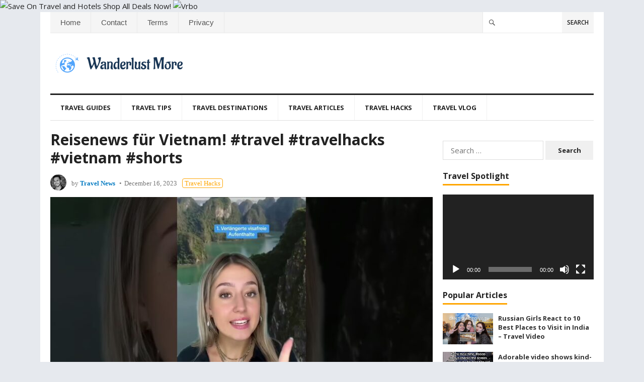

--- FILE ---
content_type: text/html; charset=UTF-8
request_url: https://wanderlustmore.com/reisenews-fur-vietnam-travel-travelhacks-vietnam-shorts/
body_size: 11914
content:
<!DOCTYPE html>
<html lang="en">
<head>
<meta charset="UTF-8">
<meta name="viewport" content="width=device-width, initial-scale=1">
<meta http-equiv="X-UA-Compatible" content="IE=edge">
<meta name="HandheldFriendly" content="true">
<link rel="profile" href="http://gmpg.org/xfn/11">
<link rel="icon" type="image/png" href="https://wanderlustmore.com/wp-content/uploads/2020/04/favicon4.png" />
<meta name='robots' content='index, follow, max-image-preview:large, max-snippet:-1, max-video-preview:-1' />
	<style>img:is([sizes="auto" i], [sizes^="auto," i]) { contain-intrinsic-size: 3000px 1500px }</style>
	
	<!-- This site is optimized with the Yoast SEO plugin v26.5 - https://yoast.com/wordpress/plugins/seo/ -->
	<title>Reisenews für Vietnam! #travel #travelhacks #vietnam #shorts - Wanderlust More</title>
	<link rel="canonical" href="https://wanderlustmore.com/reisenews-fur-vietnam-travel-travelhacks-vietnam-shorts/" />
	<meta property="og:locale" content="en_US" />
	<meta property="og:type" content="article" />
	<meta property="og:title" content="Reisenews für Vietnam! #travel #travelhacks #vietnam #shorts - Wanderlust More" />
	<meta property="og:description" content="..(read more) CHECK OUT MORE: Travel Hacks EXPLORE MORE: Travel Tips" />
	<meta property="og:url" content="https://wanderlustmore.com/reisenews-fur-vietnam-travel-travelhacks-vietnam-shorts/" />
	<meta property="og:site_name" content="Wanderlust More" />
	<meta property="article:published_time" content="2023-12-17T01:07:12+00:00" />
	<meta name="author" content="Travel News" />
	<meta name="twitter:card" content="summary_large_image" />
	<meta name="twitter:label1" content="Written by" />
	<meta name="twitter:data1" content="Travel News" />
	<script type="application/ld+json" class="yoast-schema-graph">{"@context":"https://schema.org","@graph":[{"@type":"Article","@id":"https://wanderlustmore.com/reisenews-fur-vietnam-travel-travelhacks-vietnam-shorts/#article","isPartOf":{"@id":"https://wanderlustmore.com/reisenews-fur-vietnam-travel-travelhacks-vietnam-shorts/"},"author":{"name":"Travel News","@id":"https://wanderlustmore.com/#/schema/person/53c5d35d5a0b321101c262c78673d804"},"headline":"Reisenews für Vietnam! #travel #travelhacks #vietnam #shorts","datePublished":"2023-12-17T01:07:12+00:00","mainEntityOfPage":{"@id":"https://wanderlustmore.com/reisenews-fur-vietnam-travel-travelhacks-vietnam-shorts/"},"wordCount":21,"publisher":{"@id":"https://wanderlustmore.com/#organization"},"image":{"@id":"https://wanderlustmore.com/reisenews-fur-vietnam-travel-travelhacks-vietnam-shorts/#primaryimage"},"thumbnailUrl":"https://wanderlustmore.com/wp-content/uploads/2023/12/1702775232_maxresdefault.jpg","articleSection":["Travel Hacks"],"inLanguage":"en"},{"@type":"WebPage","@id":"https://wanderlustmore.com/reisenews-fur-vietnam-travel-travelhacks-vietnam-shorts/","url":"https://wanderlustmore.com/reisenews-fur-vietnam-travel-travelhacks-vietnam-shorts/","name":"Reisenews für Vietnam! #travel #travelhacks #vietnam #shorts - Wanderlust More","isPartOf":{"@id":"https://wanderlustmore.com/#website"},"primaryImageOfPage":{"@id":"https://wanderlustmore.com/reisenews-fur-vietnam-travel-travelhacks-vietnam-shorts/#primaryimage"},"image":{"@id":"https://wanderlustmore.com/reisenews-fur-vietnam-travel-travelhacks-vietnam-shorts/#primaryimage"},"thumbnailUrl":"https://wanderlustmore.com/wp-content/uploads/2023/12/1702775232_maxresdefault.jpg","datePublished":"2023-12-17T01:07:12+00:00","breadcrumb":{"@id":"https://wanderlustmore.com/reisenews-fur-vietnam-travel-travelhacks-vietnam-shorts/#breadcrumb"},"inLanguage":"en","potentialAction":[{"@type":"ReadAction","target":["https://wanderlustmore.com/reisenews-fur-vietnam-travel-travelhacks-vietnam-shorts/"]}]},{"@type":"ImageObject","inLanguage":"en","@id":"https://wanderlustmore.com/reisenews-fur-vietnam-travel-travelhacks-vietnam-shorts/#primaryimage","url":"https://wanderlustmore.com/wp-content/uploads/2023/12/1702775232_maxresdefault.jpg","contentUrl":"https://wanderlustmore.com/wp-content/uploads/2023/12/1702775232_maxresdefault.jpg","width":1280,"height":720},{"@type":"BreadcrumbList","@id":"https://wanderlustmore.com/reisenews-fur-vietnam-travel-travelhacks-vietnam-shorts/#breadcrumb","itemListElement":[{"@type":"ListItem","position":1,"name":"Home","item":"https://wanderlustmore.com/"},{"@type":"ListItem","position":2,"name":"Reisenews für Vietnam! #travel #travelhacks #vietnam #shorts"}]},{"@type":"WebSite","@id":"https://wanderlustmore.com/#website","url":"https://wanderlustmore.com/","name":"Wanderlust More","description":"Top Travel Destinations &amp; News","publisher":{"@id":"https://wanderlustmore.com/#organization"},"potentialAction":[{"@type":"SearchAction","target":{"@type":"EntryPoint","urlTemplate":"https://wanderlustmore.com/?s={search_term_string}"},"query-input":{"@type":"PropertyValueSpecification","valueRequired":true,"valueName":"search_term_string"}}],"inLanguage":"en"},{"@type":"Organization","@id":"https://wanderlustmore.com/#organization","name":"Wanderlust More","url":"https://wanderlustmore.com/","logo":{"@type":"ImageObject","inLanguage":"en","@id":"https://wanderlustmore.com/#/schema/logo/image/","url":"https://wanderlustmore.com/wp-content/uploads/2020/04/wanderlust-new-logo2.png","contentUrl":"https://wanderlustmore.com/wp-content/uploads/2020/04/wanderlust-new-logo2.png","width":260,"height":90,"caption":"Wanderlust More"},"image":{"@id":"https://wanderlustmore.com/#/schema/logo/image/"}},{"@type":"Person","@id":"https://wanderlustmore.com/#/schema/person/53c5d35d5a0b321101c262c78673d804","name":"Travel News","image":{"@type":"ImageObject","inLanguage":"en","@id":"https://wanderlustmore.com/#/schema/person/image/","url":"https://secure.gravatar.com/avatar/d4e788b36fefe7f7d46c0da59caff79489f20386c0c476668107912e3041bfcc?s=96&d=mm&r=g","contentUrl":"https://secure.gravatar.com/avatar/d4e788b36fefe7f7d46c0da59caff79489f20386c0c476668107912e3041bfcc?s=96&d=mm&r=g","caption":"Travel News"},"url":"https://wanderlustmore.com/author/travelnews/"}]}</script>
	<!-- / Yoast SEO plugin. -->


<link rel="alternate" type="application/rss+xml" title="Wanderlust More &raquo; Feed" href="https://wanderlustmore.com/feed/" />
<link rel="alternate" type="application/rss+xml" title="Wanderlust More &raquo; Comments Feed" href="https://wanderlustmore.com/comments/feed/" />
<script type="text/javascript">
/* <![CDATA[ */
window._wpemojiSettings = {"baseUrl":"https:\/\/s.w.org\/images\/core\/emoji\/16.0.1\/72x72\/","ext":".png","svgUrl":"https:\/\/s.w.org\/images\/core\/emoji\/16.0.1\/svg\/","svgExt":".svg","source":{"concatemoji":"https:\/\/wanderlustmore.com\/wp-includes\/js\/wp-emoji-release.min.js?ver=2abd18a087e2a871824b4a2800b2f470"}};
/*! This file is auto-generated */
!function(s,n){var o,i,e;function c(e){try{var t={supportTests:e,timestamp:(new Date).valueOf()};sessionStorage.setItem(o,JSON.stringify(t))}catch(e){}}function p(e,t,n){e.clearRect(0,0,e.canvas.width,e.canvas.height),e.fillText(t,0,0);var t=new Uint32Array(e.getImageData(0,0,e.canvas.width,e.canvas.height).data),a=(e.clearRect(0,0,e.canvas.width,e.canvas.height),e.fillText(n,0,0),new Uint32Array(e.getImageData(0,0,e.canvas.width,e.canvas.height).data));return t.every(function(e,t){return e===a[t]})}function u(e,t){e.clearRect(0,0,e.canvas.width,e.canvas.height),e.fillText(t,0,0);for(var n=e.getImageData(16,16,1,1),a=0;a<n.data.length;a++)if(0!==n.data[a])return!1;return!0}function f(e,t,n,a){switch(t){case"flag":return n(e,"\ud83c\udff3\ufe0f\u200d\u26a7\ufe0f","\ud83c\udff3\ufe0f\u200b\u26a7\ufe0f")?!1:!n(e,"\ud83c\udde8\ud83c\uddf6","\ud83c\udde8\u200b\ud83c\uddf6")&&!n(e,"\ud83c\udff4\udb40\udc67\udb40\udc62\udb40\udc65\udb40\udc6e\udb40\udc67\udb40\udc7f","\ud83c\udff4\u200b\udb40\udc67\u200b\udb40\udc62\u200b\udb40\udc65\u200b\udb40\udc6e\u200b\udb40\udc67\u200b\udb40\udc7f");case"emoji":return!a(e,"\ud83e\udedf")}return!1}function g(e,t,n,a){var r="undefined"!=typeof WorkerGlobalScope&&self instanceof WorkerGlobalScope?new OffscreenCanvas(300,150):s.createElement("canvas"),o=r.getContext("2d",{willReadFrequently:!0}),i=(o.textBaseline="top",o.font="600 32px Arial",{});return e.forEach(function(e){i[e]=t(o,e,n,a)}),i}function t(e){var t=s.createElement("script");t.src=e,t.defer=!0,s.head.appendChild(t)}"undefined"!=typeof Promise&&(o="wpEmojiSettingsSupports",i=["flag","emoji"],n.supports={everything:!0,everythingExceptFlag:!0},e=new Promise(function(e){s.addEventListener("DOMContentLoaded",e,{once:!0})}),new Promise(function(t){var n=function(){try{var e=JSON.parse(sessionStorage.getItem(o));if("object"==typeof e&&"number"==typeof e.timestamp&&(new Date).valueOf()<e.timestamp+604800&&"object"==typeof e.supportTests)return e.supportTests}catch(e){}return null}();if(!n){if("undefined"!=typeof Worker&&"undefined"!=typeof OffscreenCanvas&&"undefined"!=typeof URL&&URL.createObjectURL&&"undefined"!=typeof Blob)try{var e="postMessage("+g.toString()+"("+[JSON.stringify(i),f.toString(),p.toString(),u.toString()].join(",")+"));",a=new Blob([e],{type:"text/javascript"}),r=new Worker(URL.createObjectURL(a),{name:"wpTestEmojiSupports"});return void(r.onmessage=function(e){c(n=e.data),r.terminate(),t(n)})}catch(e){}c(n=g(i,f,p,u))}t(n)}).then(function(e){for(var t in e)n.supports[t]=e[t],n.supports.everything=n.supports.everything&&n.supports[t],"flag"!==t&&(n.supports.everythingExceptFlag=n.supports.everythingExceptFlag&&n.supports[t]);n.supports.everythingExceptFlag=n.supports.everythingExceptFlag&&!n.supports.flag,n.DOMReady=!1,n.readyCallback=function(){n.DOMReady=!0}}).then(function(){return e}).then(function(){var e;n.supports.everything||(n.readyCallback(),(e=n.source||{}).concatemoji?t(e.concatemoji):e.wpemoji&&e.twemoji&&(t(e.twemoji),t(e.wpemoji)))}))}((window,document),window._wpemojiSettings);
/* ]]> */
</script>
<style id='wp-emoji-styles-inline-css' type='text/css'>

	img.wp-smiley, img.emoji {
		display: inline !important;
		border: none !important;
		box-shadow: none !important;
		height: 1em !important;
		width: 1em !important;
		margin: 0 0.07em !important;
		vertical-align: -0.1em !important;
		background: none !important;
		padding: 0 !important;
	}
</style>
<link rel='stylesheet' id='wp-block-library-css' href='https://wanderlustmore.com/wp-includes/css/dist/block-library/style.min.css?ver=2abd18a087e2a871824b4a2800b2f470' type='text/css' media='all' />
<style id='classic-theme-styles-inline-css' type='text/css'>
/*! This file is auto-generated */
.wp-block-button__link{color:#fff;background-color:#32373c;border-radius:9999px;box-shadow:none;text-decoration:none;padding:calc(.667em + 2px) calc(1.333em + 2px);font-size:1.125em}.wp-block-file__button{background:#32373c;color:#fff;text-decoration:none}
</style>
<style id='global-styles-inline-css' type='text/css'>
:root{--wp--preset--aspect-ratio--square: 1;--wp--preset--aspect-ratio--4-3: 4/3;--wp--preset--aspect-ratio--3-4: 3/4;--wp--preset--aspect-ratio--3-2: 3/2;--wp--preset--aspect-ratio--2-3: 2/3;--wp--preset--aspect-ratio--16-9: 16/9;--wp--preset--aspect-ratio--9-16: 9/16;--wp--preset--color--black: #000000;--wp--preset--color--cyan-bluish-gray: #abb8c3;--wp--preset--color--white: #ffffff;--wp--preset--color--pale-pink: #f78da7;--wp--preset--color--vivid-red: #cf2e2e;--wp--preset--color--luminous-vivid-orange: #ff6900;--wp--preset--color--luminous-vivid-amber: #fcb900;--wp--preset--color--light-green-cyan: #7bdcb5;--wp--preset--color--vivid-green-cyan: #00d084;--wp--preset--color--pale-cyan-blue: #8ed1fc;--wp--preset--color--vivid-cyan-blue: #0693e3;--wp--preset--color--vivid-purple: #9b51e0;--wp--preset--gradient--vivid-cyan-blue-to-vivid-purple: linear-gradient(135deg,rgba(6,147,227,1) 0%,rgb(155,81,224) 100%);--wp--preset--gradient--light-green-cyan-to-vivid-green-cyan: linear-gradient(135deg,rgb(122,220,180) 0%,rgb(0,208,130) 100%);--wp--preset--gradient--luminous-vivid-amber-to-luminous-vivid-orange: linear-gradient(135deg,rgba(252,185,0,1) 0%,rgba(255,105,0,1) 100%);--wp--preset--gradient--luminous-vivid-orange-to-vivid-red: linear-gradient(135deg,rgba(255,105,0,1) 0%,rgb(207,46,46) 100%);--wp--preset--gradient--very-light-gray-to-cyan-bluish-gray: linear-gradient(135deg,rgb(238,238,238) 0%,rgb(169,184,195) 100%);--wp--preset--gradient--cool-to-warm-spectrum: linear-gradient(135deg,rgb(74,234,220) 0%,rgb(151,120,209) 20%,rgb(207,42,186) 40%,rgb(238,44,130) 60%,rgb(251,105,98) 80%,rgb(254,248,76) 100%);--wp--preset--gradient--blush-light-purple: linear-gradient(135deg,rgb(255,206,236) 0%,rgb(152,150,240) 100%);--wp--preset--gradient--blush-bordeaux: linear-gradient(135deg,rgb(254,205,165) 0%,rgb(254,45,45) 50%,rgb(107,0,62) 100%);--wp--preset--gradient--luminous-dusk: linear-gradient(135deg,rgb(255,203,112) 0%,rgb(199,81,192) 50%,rgb(65,88,208) 100%);--wp--preset--gradient--pale-ocean: linear-gradient(135deg,rgb(255,245,203) 0%,rgb(182,227,212) 50%,rgb(51,167,181) 100%);--wp--preset--gradient--electric-grass: linear-gradient(135deg,rgb(202,248,128) 0%,rgb(113,206,126) 100%);--wp--preset--gradient--midnight: linear-gradient(135deg,rgb(2,3,129) 0%,rgb(40,116,252) 100%);--wp--preset--font-size--small: 13px;--wp--preset--font-size--medium: 20px;--wp--preset--font-size--large: 36px;--wp--preset--font-size--x-large: 42px;--wp--preset--spacing--20: 0.44rem;--wp--preset--spacing--30: 0.67rem;--wp--preset--spacing--40: 1rem;--wp--preset--spacing--50: 1.5rem;--wp--preset--spacing--60: 2.25rem;--wp--preset--spacing--70: 3.38rem;--wp--preset--spacing--80: 5.06rem;--wp--preset--shadow--natural: 6px 6px 9px rgba(0, 0, 0, 0.2);--wp--preset--shadow--deep: 12px 12px 50px rgba(0, 0, 0, 0.4);--wp--preset--shadow--sharp: 6px 6px 0px rgba(0, 0, 0, 0.2);--wp--preset--shadow--outlined: 6px 6px 0px -3px rgba(255, 255, 255, 1), 6px 6px rgba(0, 0, 0, 1);--wp--preset--shadow--crisp: 6px 6px 0px rgba(0, 0, 0, 1);}:where(.is-layout-flex){gap: 0.5em;}:where(.is-layout-grid){gap: 0.5em;}body .is-layout-flex{display: flex;}.is-layout-flex{flex-wrap: wrap;align-items: center;}.is-layout-flex > :is(*, div){margin: 0;}body .is-layout-grid{display: grid;}.is-layout-grid > :is(*, div){margin: 0;}:where(.wp-block-columns.is-layout-flex){gap: 2em;}:where(.wp-block-columns.is-layout-grid){gap: 2em;}:where(.wp-block-post-template.is-layout-flex){gap: 1.25em;}:where(.wp-block-post-template.is-layout-grid){gap: 1.25em;}.has-black-color{color: var(--wp--preset--color--black) !important;}.has-cyan-bluish-gray-color{color: var(--wp--preset--color--cyan-bluish-gray) !important;}.has-white-color{color: var(--wp--preset--color--white) !important;}.has-pale-pink-color{color: var(--wp--preset--color--pale-pink) !important;}.has-vivid-red-color{color: var(--wp--preset--color--vivid-red) !important;}.has-luminous-vivid-orange-color{color: var(--wp--preset--color--luminous-vivid-orange) !important;}.has-luminous-vivid-amber-color{color: var(--wp--preset--color--luminous-vivid-amber) !important;}.has-light-green-cyan-color{color: var(--wp--preset--color--light-green-cyan) !important;}.has-vivid-green-cyan-color{color: var(--wp--preset--color--vivid-green-cyan) !important;}.has-pale-cyan-blue-color{color: var(--wp--preset--color--pale-cyan-blue) !important;}.has-vivid-cyan-blue-color{color: var(--wp--preset--color--vivid-cyan-blue) !important;}.has-vivid-purple-color{color: var(--wp--preset--color--vivid-purple) !important;}.has-black-background-color{background-color: var(--wp--preset--color--black) !important;}.has-cyan-bluish-gray-background-color{background-color: var(--wp--preset--color--cyan-bluish-gray) !important;}.has-white-background-color{background-color: var(--wp--preset--color--white) !important;}.has-pale-pink-background-color{background-color: var(--wp--preset--color--pale-pink) !important;}.has-vivid-red-background-color{background-color: var(--wp--preset--color--vivid-red) !important;}.has-luminous-vivid-orange-background-color{background-color: var(--wp--preset--color--luminous-vivid-orange) !important;}.has-luminous-vivid-amber-background-color{background-color: var(--wp--preset--color--luminous-vivid-amber) !important;}.has-light-green-cyan-background-color{background-color: var(--wp--preset--color--light-green-cyan) !important;}.has-vivid-green-cyan-background-color{background-color: var(--wp--preset--color--vivid-green-cyan) !important;}.has-pale-cyan-blue-background-color{background-color: var(--wp--preset--color--pale-cyan-blue) !important;}.has-vivid-cyan-blue-background-color{background-color: var(--wp--preset--color--vivid-cyan-blue) !important;}.has-vivid-purple-background-color{background-color: var(--wp--preset--color--vivid-purple) !important;}.has-black-border-color{border-color: var(--wp--preset--color--black) !important;}.has-cyan-bluish-gray-border-color{border-color: var(--wp--preset--color--cyan-bluish-gray) !important;}.has-white-border-color{border-color: var(--wp--preset--color--white) !important;}.has-pale-pink-border-color{border-color: var(--wp--preset--color--pale-pink) !important;}.has-vivid-red-border-color{border-color: var(--wp--preset--color--vivid-red) !important;}.has-luminous-vivid-orange-border-color{border-color: var(--wp--preset--color--luminous-vivid-orange) !important;}.has-luminous-vivid-amber-border-color{border-color: var(--wp--preset--color--luminous-vivid-amber) !important;}.has-light-green-cyan-border-color{border-color: var(--wp--preset--color--light-green-cyan) !important;}.has-vivid-green-cyan-border-color{border-color: var(--wp--preset--color--vivid-green-cyan) !important;}.has-pale-cyan-blue-border-color{border-color: var(--wp--preset--color--pale-cyan-blue) !important;}.has-vivid-cyan-blue-border-color{border-color: var(--wp--preset--color--vivid-cyan-blue) !important;}.has-vivid-purple-border-color{border-color: var(--wp--preset--color--vivid-purple) !important;}.has-vivid-cyan-blue-to-vivid-purple-gradient-background{background: var(--wp--preset--gradient--vivid-cyan-blue-to-vivid-purple) !important;}.has-light-green-cyan-to-vivid-green-cyan-gradient-background{background: var(--wp--preset--gradient--light-green-cyan-to-vivid-green-cyan) !important;}.has-luminous-vivid-amber-to-luminous-vivid-orange-gradient-background{background: var(--wp--preset--gradient--luminous-vivid-amber-to-luminous-vivid-orange) !important;}.has-luminous-vivid-orange-to-vivid-red-gradient-background{background: var(--wp--preset--gradient--luminous-vivid-orange-to-vivid-red) !important;}.has-very-light-gray-to-cyan-bluish-gray-gradient-background{background: var(--wp--preset--gradient--very-light-gray-to-cyan-bluish-gray) !important;}.has-cool-to-warm-spectrum-gradient-background{background: var(--wp--preset--gradient--cool-to-warm-spectrum) !important;}.has-blush-light-purple-gradient-background{background: var(--wp--preset--gradient--blush-light-purple) !important;}.has-blush-bordeaux-gradient-background{background: var(--wp--preset--gradient--blush-bordeaux) !important;}.has-luminous-dusk-gradient-background{background: var(--wp--preset--gradient--luminous-dusk) !important;}.has-pale-ocean-gradient-background{background: var(--wp--preset--gradient--pale-ocean) !important;}.has-electric-grass-gradient-background{background: var(--wp--preset--gradient--electric-grass) !important;}.has-midnight-gradient-background{background: var(--wp--preset--gradient--midnight) !important;}.has-small-font-size{font-size: var(--wp--preset--font-size--small) !important;}.has-medium-font-size{font-size: var(--wp--preset--font-size--medium) !important;}.has-large-font-size{font-size: var(--wp--preset--font-size--large) !important;}.has-x-large-font-size{font-size: var(--wp--preset--font-size--x-large) !important;}
:where(.wp-block-post-template.is-layout-flex){gap: 1.25em;}:where(.wp-block-post-template.is-layout-grid){gap: 1.25em;}
:where(.wp-block-columns.is-layout-flex){gap: 2em;}:where(.wp-block-columns.is-layout-grid){gap: 2em;}
:root :where(.wp-block-pullquote){font-size: 1.5em;line-height: 1.6;}
</style>
<link rel='stylesheet' id='wp_automatic_gallery_style-css' href='https://wanderlustmore.com/wp-content/plugins/wp-automatic/css/wp-automatic.css?ver=1.0.0' type='text/css' media='all' />
<link rel='stylesheet' id='blognow_pro-style-css' href='https://wanderlustmore.com/wp-content/themes/amazeniche-pro/style.css?ver=20161209' type='text/css' media='all' />
<link rel='stylesheet' id='superfish-style-css' href='https://wanderlustmore.com/wp-content/themes/amazeniche-pro/assets/css/superfish.css?ver=2abd18a087e2a871824b4a2800b2f470' type='text/css' media='all' />
<link rel='stylesheet' id='genericons-style-css' href='https://wanderlustmore.com/wp-content/themes/amazeniche-pro/genericons/genericons.css?ver=2abd18a087e2a871824b4a2800b2f470' type='text/css' media='all' />
<link rel='stylesheet' id='responsive-style-css' href='https://wanderlustmore.com/wp-content/themes/amazeniche-pro/responsive.css?ver=20161209' type='text/css' media='all' />
<script type="text/javascript" src="https://wanderlustmore.com/wp-includes/js/jquery/jquery.min.js?ver=3.7.1" id="jquery-core-js"></script>
<script type="text/javascript" src="https://wanderlustmore.com/wp-includes/js/jquery/jquery-migrate.min.js?ver=3.4.1" id="jquery-migrate-js"></script>
<script type="text/javascript" src="https://wanderlustmore.com/wp-content/plugins/wp-automatic/js/main-front.js?ver=2abd18a087e2a871824b4a2800b2f470" id="wp_automatic_gallery-js"></script>
<link rel="https://api.w.org/" href="https://wanderlustmore.com/wp-json/" /><link rel="alternate" title="JSON" type="application/json" href="https://wanderlustmore.com/wp-json/wp/v2/posts/45446" /><link rel="EditURI" type="application/rsd+xml" title="RSD" href="https://wanderlustmore.com/xmlrpc.php?rsd" />

<link rel='shortlink' href='https://wanderlustmore.com/?p=45446' />
<link rel="alternate" title="oEmbed (JSON)" type="application/json+oembed" href="https://wanderlustmore.com/wp-json/oembed/1.0/embed?url=https%3A%2F%2Fwanderlustmore.com%2Freisenews-fur-vietnam-travel-travelhacks-vietnam-shorts%2F" />
<link rel="alternate" title="oEmbed (XML)" type="text/xml+oembed" href="https://wanderlustmore.com/wp-json/oembed/1.0/embed?url=https%3A%2F%2Fwanderlustmore.com%2Freisenews-fur-vietnam-travel-travelhacks-vietnam-shorts%2F&#038;format=xml" />
<a href="https://www.anrdoezrs.net/click-100815577-13993401" target="_top">
<img src="https://www.awltovhc.com/image-100815577-13993401" width="1200" height="900" alt="Save On Travel and Hotels Shop All Deals Now!" border="0"/></a>
<a href="https://www.kqzyfj.com/click-100815577-13820699" target="_top">
<img src="https://www.lduhtrp.net/image-100815577-13820699" width="728" height="90" alt="Vrbo" border="0"/></a><link href="https://fonts.googleapis.com/css?family=Open+Sans:400,400i,600,700" rel="stylesheet"> 
</head>

<body class="wp-singular post-template-default single single-post postid-45446 single-format-standard wp-theme-amazeniche-pro group-blog">
<div id="page" class="site">

	<header id="masthead" class="site-header clear">

		<div id="top-bar" class="clear">

			<nav id="primary-nav" class="main-navigation">

				<div class="menu-topheader-container"><ul id="primary-menu" class="sf-menu"><li id="menu-item-52" class="menu-item menu-item-type-custom menu-item-object-custom menu-item-52"><a href="/">Home</a></li>
<li id="menu-item-55" class="menu-item menu-item-type-custom menu-item-object-custom menu-item-55"><a href="/contact/">Contact</a></li>
<li id="menu-item-56" class="menu-item menu-item-type-custom menu-item-object-custom menu-item-56"><a href="/terms-of-use/">Terms</a></li>
<li id="menu-item-54" class="menu-item menu-item-type-custom menu-item-object-custom menu-item-54"><a href="/privacy-policy-2/">Privacy</a></li>
</ul></div>
			</nav><!-- #primary-nav -->

			<div id="slick-mobile-menu"></div>		

			
				<div class="header-search">
					<form id="searchform" method="get" action="https://wanderlustmore.com/">
						<input type="search" name="s" class="search-input" autocomplete="off">
						<button type="submit" class="search-submit">Search</button>		
					</form>
				</div><!-- .header-search -->

				

		</div><!-- #top-bar -->

		<div class="site-start clear">

			<div class="site-branding">

								
				<div id="logo">
					<span class="helper"></span>
					<a href="https://wanderlustmore.com/" rel="home">
						<img src="https://wanderlustmore.com/wp-content/uploads/2020/04/wanderlust-new-logo2.png" alt=""/>
					</a>
				</div><!-- #logo -->

				
			</div><!-- .site-branding -->

											

		</div><!-- .site-start -->

		<div id="secondary-bar" class="clear">

			<nav id="secondary-nav" class="secondary-navigation">

				<div class="menu-middleheader-container"><ul id="secondary-menu" class="sf-menu"><li id="menu-item-314" class="menu-item menu-item-type-taxonomy menu-item-object-category menu-item-314"><a href="https://wanderlustmore.com/category/travel-guides/">Travel Guides</a></li>
<li id="menu-item-315" class="menu-item menu-item-type-taxonomy menu-item-object-category menu-item-315"><a href="https://wanderlustmore.com/category/travel-tips/">Travel Tips</a></li>
<li id="menu-item-70" class="menu-item menu-item-type-custom menu-item-object-custom menu-item-70"><a href="/category/travel-destinations/">Travel Destinations</a></li>
<li id="menu-item-69" class="menu-item menu-item-type-custom menu-item-object-custom menu-item-69"><a href="/category/articles/">Travel Articles</a></li>
<li id="menu-item-316" class="menu-item menu-item-type-taxonomy menu-item-object-category current-post-ancestor current-menu-parent current-post-parent menu-item-316"><a href="https://wanderlustmore.com/category/travel-hacks/">Travel Hacks</a></li>
<li id="menu-item-327" class="menu-item menu-item-type-taxonomy menu-item-object-category menu-item-327"><a href="https://wanderlustmore.com/category/travel-vlog/">Travel Vlog</a></li>
</ul></div>
			</nav><!-- #secondary-nav -->

		</div><!-- #secondary-bar -->	
		
		
			<span class="fixed-search-icon">
				<span class="genericon genericon-search"></span>
				<span class="genericon genericon-close"></span>			
			</span><!-- .fixed-search-icon -->

			<div class="header-search2">
				<form id="searchform2" method="get" action="https://wanderlustmore.com/">
					<input type="search" name="s" class="search-input2" autocomplete="off">
					<button type="submit" class="search-submit2">Search</button>		
				</form>
			</div><!-- .header-search2 -->

		
		<span class="mobile-menu-icon">
			<span class="menu-icon-open">Menu</span>
			<span class="menu-icon-close"><span class="genericon genericon-close"></span></span>		
		</span>

		
			<span class="mobile-search-icon">
				<span class="genericon genericon-search"></span>
				<span class="genericon genericon-close"></span>				
			</span>

			<div class="header-search3">
				<form id="searchform3" method="get" action="https://wanderlustmore.com/">
					<input type="search" name="s" class="search-input2" autocomplete="off">
					<button type="submit" class="search-submit2">Search</button>		
				</form>
			</div><!-- .header-search3 -->			

		
		<div class="mobile-menu clear">

			<div class="menu-left"><h3>NAVIGATE</h3><div class="menu-topheader-container"><ul id="primary-mobile-menu" class=""><li class="menu-item menu-item-type-custom menu-item-object-custom menu-item-52"><a href="/">Home</a></li>
<li class="menu-item menu-item-type-custom menu-item-object-custom menu-item-55"><a href="/contact/">Contact</a></li>
<li class="menu-item menu-item-type-custom menu-item-object-custom menu-item-56"><a href="/terms-of-use/">Terms</a></li>
<li class="menu-item menu-item-type-custom menu-item-object-custom menu-item-54"><a href="/privacy-policy-2/">Privacy</a></li>
</ul></div></div><div class="menu-right"><h3>DISCOVER</h3><div class="menu-middleheader-container"><ul id="secondary-mobile-menu" class=""><li class="menu-item menu-item-type-taxonomy menu-item-object-category menu-item-314"><a href="https://wanderlustmore.com/category/travel-guides/">Travel Guides</a></li>
<li class="menu-item menu-item-type-taxonomy menu-item-object-category menu-item-315"><a href="https://wanderlustmore.com/category/travel-tips/">Travel Tips</a></li>
<li class="menu-item menu-item-type-custom menu-item-object-custom menu-item-70"><a href="/category/travel-destinations/">Travel Destinations</a></li>
<li class="menu-item menu-item-type-custom menu-item-object-custom menu-item-69"><a href="/category/articles/">Travel Articles</a></li>
<li class="menu-item menu-item-type-taxonomy menu-item-object-category current-post-ancestor current-menu-parent current-post-parent menu-item-316"><a href="https://wanderlustmore.com/category/travel-hacks/">Travel Hacks</a></li>
<li class="menu-item menu-item-type-taxonomy menu-item-object-category menu-item-327"><a href="https://wanderlustmore.com/category/travel-vlog/">Travel Vlog</a></li>
</ul></div></div>
		</div><!-- .mobile-menu -->				

	</header><!-- #masthead -->

	<div id="content" class="site-content clear">


	<div id="primary" class="content-area">
		<main id="main" class="site-main" >

		
<article id="post-45446" class="post-45446 post type-post status-publish format-standard has-post-thumbnail hentry category-travel-hacks">
	<header class="entry-header">	
		<h1 class="entry-title">Reisenews für Vietnam! #travel #travelhacks #vietnam #shorts</h1>
		<div class="entry-meta clear">

			<span class="entry-author">
				<a href="https://wanderlustmore.com/author/travelnews/"><img alt='' src='https://secure.gravatar.com/avatar/d4e788b36fefe7f7d46c0da59caff79489f20386c0c476668107912e3041bfcc?s=48&#038;d=mm&#038;r=g' srcset='https://secure.gravatar.com/avatar/d4e788b36fefe7f7d46c0da59caff79489f20386c0c476668107912e3041bfcc?s=96&#038;d=mm&#038;r=g 2x' class='avatar avatar-48 photo' height='48' width='48' decoding='async'/></a>			
				by <strong><a href="https://wanderlustmore.com/author/travelnews/" title="Posts by Travel News" rel="author">Travel News</a></strong>
			</span><!-- .entry-author -->
			<span class="entry-date">December 16, 2023</span>
			<span class="entry-category">
				<a href="https://wanderlustmore.com/category/travel-hacks/" title="View all posts in Travel Hacks" >Travel Hacks</a> 						
			</span>									
		</div><!-- .entry-meta -->

			</header><!-- .entry-header -->

	<div class="entry-content">
		<img width="760" height="456" src="https://wanderlustmore.com/wp-content/uploads/2023/12/1702775232_maxresdefault-760x456.jpg" class="attachment-single_thumb size-single_thumb wp-post-image" alt="" decoding="async" fetchpriority="high" />		<p> <script type="text/javascript">
amzn_assoc_placement = "adunit0";
amzn_assoc_tracking_id = "worldwideag-20";
amzn_assoc_ad_mode = "search";
amzn_assoc_ad_type = "smart";
amzn_assoc_marketplace = "amazon";
amzn_assoc_region = "US";
amzn_assoc_default_search_phrase = "travel pillow";
amzn_assoc_default_category = "All";
amzn_assoc_linkid = "2c631aa26cb7b0099cdbf225e9a1eb52";
amzn_assoc_search_bar = "false";
amzn_assoc_title = "Find Travel Products";
</script>
<script src="//z-na.amazon-adsystem.com/widgets/onejs?MarketPlace=US"></script><br />
<br /><iframe  width="580" height="385" src="https://www.youtube.com/embed/MNDfLn8h2Q8?rel=0&#038;modestbranding=1" frameborder="0" allowfullscreen></iframe><br />
<br />..<small>(<a href="https://www.youtube.com/watch?v=MNDfLn8h2Q8">read more</a>)</small><br />
<br /><script type="text/javascript">
amzn_assoc_placement = "adunit0";
amzn_assoc_search_bar = "false";
amzn_assoc_tracking_id = "worldwideag-20";
amzn_assoc_ad_mode = "search";
amzn_assoc_ad_type = "smart";
amzn_assoc_marketplace = "amazon";
amzn_assoc_region = "US";
amzn_assoc_title = "Latest Travel Product Deals";
amzn_assoc_default_search_phrase = "travel luggage,travel books";
amzn_assoc_default_category = "All";
amzn_assoc_linkid = "b45319dac495d29e17b5eff312392025";
</script>
<script src="//z-na.amazon-adsystem.com/widgets/onejs?MarketPlace=US"></script><br />
<br /><b>CHECK OUT MORE:</b> <a href="https://wanderlustmore.com/category/travel-hacks/">Travel Hacks</a><br />
<br /><b>EXPLORE MORE:</b> <a href="https://wanderlustmore.com/category/travel-tips/">Travel Tips</a></p>
	</div><!-- .entry-content -->

	<div class="entry-share">
	<a class="icon-comment" href="https://wanderlustmore.com/reisenews-fur-vietnam-travel-travelhacks-vietnam-shorts/#respond "><span class="genericon genericon-comment"></span></a>
	<a class="icon-facebook" href="https://www.facebook.com/sharer/sharer.php?u=https%3A%2F%2Fwanderlustmore.com%2Freisenews-fur-vietnam-travel-travelhacks-vietnam-shorts%2F" title="Share on Facebook" target="_blank"><span class="genericon genericon-facebook-alt"></span></a>
	<a class="icon-twitter" href="https://twitter.com/intent/tweet?text=Reisenews+f%C3%BCr+Vietnam%21+%23travel+%23travelhacks+%23vietnam+%23shorts&amp;url=https%3A%2F%2Fwanderlustmore.com%2Freisenews-fur-vietnam-travel-travelhacks-vietnam-shorts%2F"  title="Share on Twitter" target="_blank"><span class="genericon genericon-twitter"></span></a>
	<a class="icon-pinterest" href="https://pinterest.com/pin/create/button/?url=https%3A%2F%2Fwanderlustmore.com%2Freisenews-fur-vietnam-travel-travelhacks-vietnam-shorts%2F&amp;media=https%3A%2F%2Fwanderlustmore.com%2Fwp-content%2Fuploads%2F2023%2F12%2F1702775232_maxresdefault.jpg" title="Share on Pinterest" target="_blank"><span class="genericon genericon-pinterest"></span></a>
	<a class="icon-google-plus" href="https://plus.google.com/share?url=https%3A%2F%2Fwanderlustmore.com%2Freisenews-fur-vietnam-travel-travelhacks-vietnam-shorts%2F" title="Share on Google+" target="_blank"><span class="genericon genericon-googleplus-alt"></span></a>
</div><!-- .entry-share -->

	<span class="entry-tags">

					
			</span><!-- .entry-tags -->

</article><!-- #post-## -->


<div class="author-box clear">
	<a href="https://wanderlustmore.com/author/travelnews/"><img alt='' src='https://secure.gravatar.com/avatar/d4e788b36fefe7f7d46c0da59caff79489f20386c0c476668107912e3041bfcc?s=120&#038;d=mm&#038;r=g' srcset='https://secure.gravatar.com/avatar/d4e788b36fefe7f7d46c0da59caff79489f20386c0c476668107912e3041bfcc?s=240&#038;d=mm&#038;r=g 2x' class='avatar avatar-120 photo' height='120' width='120' loading='lazy' decoding='async'/></a>
	<div class="author-meta">	
		<h4 class="author-name">About the author: <span>Travel News</span></h4>	
		<div class="author-desc">
					</div>
		<div class="author-posts-link">
			<span><a href="https://wanderlustmore.com/author/travelnews/">View all posts by Travel News &raquo;</a></span>
		</div>
	</div>
</div><!-- .author-box -->



		<div class="entry-related clear">
			<h3>Related Posts</h3>
			<div class="related-loop clear">
														<div class="hentry">
													<a class="thumbnail-link" href="https://wanderlustmore.com/diy-travel-hacks-shoes-organiser-for-travel-multipurpose-organiser-documents-holder-bag/">
								<div class="thumbnail-wrap">
									<img width="480" height="300" src="https://wanderlustmore.com/wp-content/uploads/2024/09/1726280457_maxresdefault-480x300.jpg" class="attachment-general-thumb size-general-thumb wp-post-image" alt="" decoding="async" loading="lazy" />								</div><!-- .thumbnail-wrap -->
							</a>
										
						<h2 class="entry-title"><a href="https://wanderlustmore.com/diy-travel-hacks-shoes-organiser-for-travel-multipurpose-organiser-documents-holder-bag/">DIY Travel Hacks | Shoes Organiser for Travel | Multipurpose Organiser | Documents holder bag</a></h2>
						<div class="entry-meta">
							<span class="entry-date">September 13, 2024</span>
						</div>
					</div><!-- .grid -->
														<div class="hentry">
													<a class="thumbnail-link" href="https://wanderlustmore.com/solo-girl-without-money/">
								<div class="thumbnail-wrap">
									<img width="480" height="300" src="https://wanderlustmore.com/wp-content/uploads/2024/09/1726237205_maxresdefault-480x300.jpg" class="attachment-general-thumb size-general-thumb wp-post-image" alt="" decoding="async" loading="lazy" />								</div><!-- .thumbnail-wrap -->
							</a>
										
						<h2 class="entry-title"><a href="https://wanderlustmore.com/solo-girl-without-money/">Solo Girl without money</a></h2>
						<div class="entry-meta">
							<span class="entry-date">September 13, 2024</span>
						</div>
					</div><!-- .grid -->
														<div class="hentry last">
													<a class="thumbnail-link" href="https://wanderlustmore.com/travelling-vlogs-videos-travel-with-me-vlogs-travel-hacks-zeetv-zeenews-zmcclassic/">
								<div class="thumbnail-wrap">
									<img width="480" height="300" src="https://wanderlustmore.com/wp-content/uploads/2024/09/1726193910_maxresdefault-480x300.jpg" class="attachment-general-thumb size-general-thumb wp-post-image" alt="" decoding="async" loading="lazy" />								</div><!-- .thumbnail-wrap -->
							</a>
										
						<h2 class="entry-title"><a href="https://wanderlustmore.com/travelling-vlogs-videos-travel-with-me-vlogs-travel-hacks-zeetv-zeenews-zmcclassic/">Travelling VLOGS videos , Travel with me vlogs ,Travel hacks @zeetv @zeenews @ZMCclassic</a></h2>
						<div class="entry-meta">
							<span class="entry-date">September 12, 2024</span>
						</div>
					</div><!-- .grid -->
							</div><!-- .related-posts -->
		</div><!-- .entry-related -->

			</main><!-- #main -->
	</div><!-- #primary -->


<aside id="secondary" class="widget-area sidebar">
	
	<div id="custom_html-2" class="widget_text widget widget_custom_html"><div class="textwidget custom-html-widget"></div></div><div id="search-2" class="widget widget_search"><form role="search" method="get" class="search-form" action="https://wanderlustmore.com/">
				<label>
					<span class="screen-reader-text">Search for:</span>
					<input type="search" class="search-field" placeholder="Search &hellip;" value="" name="s" />
				</label>
				<input type="submit" class="search-submit" value="Search" />
			</form></div><div id="media_video-3" class="widget widget_media_video"><h2 class="widget-title"><span>Travel Spotlight</span></h2><div style="width:100%;" class="wp-video"><!--[if lt IE 9]><script>document.createElement('video');</script><![endif]-->
<video class="wp-video-shortcode" id="video-45446-1" preload="metadata" controls="controls"><source type="video/youtube" src="https://www.youtube.com/watch?v=ncg5piJD_GM&#038;_=1" /><a href="https://www.youtube.com/watch?v=ncg5piJD_GM">https://www.youtube.com/watch?v=ncg5piJD_GM</a></video></div></div><div id="blognow_pro-random-2" class="widget widget-blognow_pro-random widget_posts_thumbnail"><h2 class="widget-title"><span>Popular Articles</span></h2><ul><li class="clear"><a href="https://wanderlustmore.com/russian-girls-react-to-10-best-places-to-visit-in-india-travel-video/" rel="bookmark"><div class="thumbnail-wrap"><img width="480" height="300" src="https://wanderlustmore.com/wp-content/uploads/2022/03/1646748006_maxresdefault-480x300.jpg" class="attachment-general-thumb size-general-thumb wp-post-image" alt="" decoding="async" loading="lazy" /></div></a><div class="entry-wrap"><a href="https://wanderlustmore.com/russian-girls-react-to-10-best-places-to-visit-in-india-travel-video/" rel="bookmark">Russian Girls React to 10 Best Places to Visit in India &#8211; Travel Video</a></div></li><li class="clear"><a href="https://wanderlustmore.com/adorable-video-shows-kind-hearted-tuxedo-cat-called-rocco-inviting-local-stray-tabby-to-share-his-dinner-every-evening/" rel="bookmark"><div class="thumbnail-wrap"><img width="154" height="115" src="https://wanderlustmore.com/wp-content/uploads/2023/10/76093205-0-image-a-62_1696292500538.jpg" class="attachment-general-thumb size-general-thumb wp-post-image" alt="" decoding="async" loading="lazy" /></div></a><div class="entry-wrap"><a href="https://wanderlustmore.com/adorable-video-shows-kind-hearted-tuxedo-cat-called-rocco-inviting-local-stray-tabby-to-share-his-dinner-every-evening/" rel="bookmark">Adorable video shows kind-hearted tuxedo cat called Rocco inviting local stray tabby to share his dinner every evening</a></div></li><li class="clear"><a href="https://wanderlustmore.com/watershed-moment-for-aviation-worlds-first-piloted-flight-in-a-plane-powered-by-liquid-hydrogen-takes-place/" rel="bookmark"><div class="thumbnail-wrap"><img width="154" height="115" src="https://wanderlustmore.com/wp-content/uploads/2023/09/75205105-0-image-m-15_1694167039781.jpg" class="attachment-general-thumb size-general-thumb wp-post-image" alt="" decoding="async" loading="lazy" /></div></a><div class="entry-wrap"><a href="https://wanderlustmore.com/watershed-moment-for-aviation-worlds-first-piloted-flight-in-a-plane-powered-by-liquid-hydrogen-takes-place/" rel="bookmark">Watershed moment for aviation: World&#8217;s first piloted flight in a plane powered by liquid hydrogen takes place</a></div></li><li class="clear"><a href="https://wanderlustmore.com/iceland-is-one-of-the-worlds-best-travel-destinations-for-solo-travelers-%e2%9c%88%ef%b8%8f%f0%9f%87%ae%f0%9f%87%b8%f0%9f%a4%a9/" rel="bookmark"><div class="thumbnail-wrap"><img width="480" height="300" src="https://wanderlustmore.com/wp-content/uploads/2024/01/1706248100_maxresdefault-480x300.jpg" class="attachment-general-thumb size-general-thumb wp-post-image" alt="" decoding="async" loading="lazy" /></div></a><div class="entry-wrap"><a href="https://wanderlustmore.com/iceland-is-one-of-the-worlds-best-travel-destinations-for-solo-travelers-%e2%9c%88%ef%b8%8f%f0%9f%87%ae%f0%9f%87%b8%f0%9f%a4%a9/" rel="bookmark">Iceland is one of the world&#8217;s best travel destinations for solo travelers ✈️🇮🇸🤩</a></div></li><li class="clear"><a href="https://wanderlustmore.com/the-best-100-cities-on-the-planet-ranked-and-despite-brexit-its-london-thats-no-1-followed-by-paris-and-new-york-so-where-does-your-favourite-city-come-on-the-list/" rel="bookmark"><div class="thumbnail-wrap"><img width="154" height="115" src="https://wanderlustmore.com/wp-content/uploads/2023/11/78063719-0-image-a-22_1700581990872.jpg" class="attachment-general-thumb size-general-thumb wp-post-image" alt="" decoding="async" loading="lazy" /></div></a><div class="entry-wrap"><a href="https://wanderlustmore.com/the-best-100-cities-on-the-planet-ranked-and-despite-brexit-its-london-thats-no-1-followed-by-paris-and-new-york-so-where-does-your-favourite-city-come-on-the-list/" rel="bookmark">The best 100 cities on the planet ranked &#8211; and &#8216;despite Brexit&#8217; it&#8217;s London that&#8217;s No.1, followed by Paris and New York. So where does YOUR favourite city come on the list?</a></div></li></ul></div><div id="categories-2" class="widget widget_categories"><h2 class="widget-title"><span>Categories</span></h2>
			<ul>
					<li class="cat-item cat-item-1"><a href="https://wanderlustmore.com/category/articles/">Travel Articles</a>
</li>
	<li class="cat-item cat-item-4"><a href="https://wanderlustmore.com/category/travel-destinations/">Travel Destinations</a>
</li>
	<li class="cat-item cat-item-6"><a href="https://wanderlustmore.com/category/travel-guides/">Travel Guides</a>
</li>
	<li class="cat-item cat-item-8"><a href="https://wanderlustmore.com/category/travel-hacks/">Travel Hacks</a>
</li>
	<li class="cat-item cat-item-7"><a href="https://wanderlustmore.com/category/travel-tips/">Travel Tips</a>
</li>
	<li class="cat-item cat-item-9"><a href="https://wanderlustmore.com/category/travel-vlog/">Travel Vlog</a>
</li>
			</ul>

			</div><div id="blognow_pro-recent-2" class="widget widget-blognow_pro-recent widget_posts_thumbnail"><h2 class="widget-title"><span>Latest Travel News</span></h2><ul><li class="clear"><a href="https://wanderlustmore.com/what-its-like-to-live-in-the-hollywood-of-the-uk-where-a-listers-eat-in-nandos-and-mcdonalds-and-eastenders-stars-do-the-weekly-shop-in-tesco/" rel="bookmark"><div class="thumbnail-wrap"><img width="154" height="115" src="https://wanderlustmore.com/wp-content/uploads/2026/01/105310183-0-Hayley_got_to_sit_in_the_big_red_chair_on_the_set_of_The_Voice-a-13_1767891741704.jpg" class="attachment-general-thumb size-general-thumb wp-post-image" alt="" decoding="async" loading="lazy" /></div></a><div class="entry-wrap"><a href="https://wanderlustmore.com/what-its-like-to-live-in-the-hollywood-of-the-uk-where-a-listers-eat-in-nandos-and-mcdonalds-and-eastenders-stars-do-the-weekly-shop-in-tesco/" rel="bookmark">What it&#8217;s like to live in &#8216;the Hollywood of the UK&#8217; &#8211; where A-listers eat in Nandos and McDonald&#8217;s, and EastEnders stars do the weekly shop in Tesco</a></div></li><li class="clear"><a href="https://wanderlustmore.com/what-its-really-like-to-holiday-in-35-degrees-and-why-its-worth-it/" rel="bookmark"><div class="thumbnail-wrap"><img width="154" height="115" src="https://wanderlustmore.com/wp-content/uploads/2026/01/105510649-0-image-a-28_1768407319718.jpg" class="attachment-general-thumb size-general-thumb wp-post-image" alt="" decoding="async" loading="lazy" /></div></a><div class="entry-wrap"><a href="https://wanderlustmore.com/what-its-really-like-to-holiday-in-35-degrees-and-why-its-worth-it/" rel="bookmark">What it&#8217;s really like to holiday in -35 degrees &#8211; and why it&#8217;s worth it</a></div></li><li class="clear"><a href="https://wanderlustmore.com/airport-hacks-from-a-brit-whos-taken-over-1000-flights-and-why-he-says-you-should-avoid-queuing-for-the-toilet/" rel="bookmark"><div class="thumbnail-wrap"><img width="154" height="115" src="https://wanderlustmore.com/wp-content/uploads/2026/01/105245669-0-image-m-14_1768581780232.jpg" class="attachment-general-thumb size-general-thumb wp-post-image" alt="" decoding="async" loading="lazy" /></div></a><div class="entry-wrap"><a href="https://wanderlustmore.com/airport-hacks-from-a-brit-whos-taken-over-1000-flights-and-why-he-says-you-should-avoid-queuing-for-the-toilet/" rel="bookmark">Airport hacks from a Brit who&#8217;s taken over 1,000 flights &#8211; and why he says you should avoid queuing for the toilet</a></div></li></ul></div></aside><!-- #secondary -->

	</div><!-- #content .site-content -->
	
	<footer id="colophon" class="site-footer">

		
			<div class="footer-columns clear">

				<div class="container clear">

					<div class="footer-column footer-column-1">
						<div id="custom_html-3" class="widget_text widget footer-widget widget_custom_html"><div class="textwidget custom-html-widget"></div></div><div id="pages-2" class="widget footer-widget widget_pages"><h3 class="widget-title">Legal</h3>
			<ul>
				<li class="page_item page-item-50"><a href="https://wanderlustmore.com/contact/">Contact</a></li>
<li class="page_item page-item-48"><a href="https://wanderlustmore.com/privacy-policy-2/">Privacy Policy</a></li>
<li class="page_item page-item-46"><a href="https://wanderlustmore.com/terms-of-use/">Terms Of Use</a></li>
			</ul>

			</div>					</div>

					<div class="footer-column footer-column-2">
						<div id="blognow_pro-random-3" class="widget footer-widget widget-blognow_pro-random widget_posts_thumbnail"><h3 class="widget-title">Being Viewed Right Now..</h3><ul><li class="clear"><a href="https://wanderlustmore.com/britains-star-attractions-astronomer-captures-dazzling-cosmic-shows-in-the-skies-above-the-uk/" rel="bookmark"><div class="thumbnail-wrap"><img width="154" height="115" src="https://wanderlustmore.com/wp-content/uploads/2021/12/52061671-0-image-m-81_1640090537344.jpg" class="attachment-general-thumb size-general-thumb wp-post-image" alt="" decoding="async" loading="lazy" /></div></a><div class="entry-wrap"><a href="https://wanderlustmore.com/britains-star-attractions-astronomer-captures-dazzling-cosmic-shows-in-the-skies-above-the-uk/" rel="bookmark">Britain&#8217;s star attractions: Astronomer captures dazzling cosmic shows in the skies above the UK</a></div></li><li class="clear"><a href="https://wanderlustmore.com/8-hacks-to-never-pay-for-luggage-no-overweight-fees-extra-free-carry-on/" rel="bookmark"><div class="thumbnail-wrap"><img width="480" height="300" src="https://wanderlustmore.com/wp-content/uploads/2022/05/1653536217_maxresdefault-480x300.jpg" class="attachment-general-thumb size-general-thumb wp-post-image" alt="" decoding="async" loading="lazy" /></div></a><div class="entry-wrap"><a href="https://wanderlustmore.com/8-hacks-to-never-pay-for-luggage-no-overweight-fees-extra-free-carry-on/" rel="bookmark">8 Hacks to NEVER pay for Luggage | NO OVERWEIGHT fees + extra FREE carry-on</a></div></li><li class="clear"><a href="https://wanderlustmore.com/laplanduk-announces-new-location-for-2025-as-tickets-go-on-sale-for-christmas-themed-family-day-out-popular-with-molly-mae-hague-and-the-beckhams/" rel="bookmark"><div class="thumbnail-wrap"><img width="154" height="115" src="https://wanderlustmore.com/wp-content/uploads/2025/03/96509875-0-image-a-17_1742821093008.jpg" class="attachment-general-thumb size-general-thumb wp-post-image" alt="" decoding="async" loading="lazy" /></div></a><div class="entry-wrap"><a href="https://wanderlustmore.com/laplanduk-announces-new-location-for-2025-as-tickets-go-on-sale-for-christmas-themed-family-day-out-popular-with-molly-mae-hague-and-the-beckhams/" rel="bookmark">LaplandUK announces new location for 2025 as tickets go on sale for Christmas-themed family day out popular with Molly-Mae Hague and the Beckhams</a></div></li></ul></div>					</div>

					<div class="footer-column footer-column-3">
						<div id="media_video-2" class="widget footer-widget widget_media_video"><h3 class="widget-title">Travel Vlog</h3><div style="width:100%;" class="wp-video"><video class="wp-video-shortcode" id="video-45446-2" preload="metadata" controls="controls"><source type="video/youtube" src="https://www.youtube.com/watch?v=aS2PtFbteT8&#038;_=2" /><a href="https://www.youtube.com/watch?v=aS2PtFbteT8">https://www.youtube.com/watch?v=aS2PtFbteT8</a></video></div></div>					</div>

					<div class="footer-column footer-column-4">
						<div id="blognow_pro-social-2" class="widget footer-widget widget-blognow_pro-social widget_social_icons"><h3 class="widget-title">Follow Us</h3><div class="social-icons"><ul><li class="facebook"><a href="https://www.facebook.com/Wanderlust-More-108026790874953">Facebook</a></li><li class="twitter"><a href="https://twitter.com/wanderlust_more/">Twitter</a></li><li class="pinterest"><a href="https://www.pinterest.com/wanderlust_more">Pinterest</a></li><li class="rss"><a href="http://feeds.feedburner.com/WanderlustMore">RSS</a></li></ul></div></div>					</div>												

				</div><!-- .container -->

			</div><!-- .footer-columns -->

		
		
		<div class="clear"></div>

		<div id="site-bottom" class="clear">

				<div class="site-info">

					© 2021 <a href="https://wanderlustmore.com/">Wanderlust More</a> - Designed by <a href="https://usamarketingpros.com">USA Marketing Pros</a>
				</div><!-- .site-info -->

				<div class="footer-nav">
					<div class="menu-footer-container"><ul id="footer-menu" class="footer-menu"><li id="menu-item-57" class="menu-item menu-item-type-custom menu-item-object-custom menu-item-57"><a href="/">Home</a></li>
<li id="menu-item-58" class="menu-item menu-item-type-custom menu-item-object-custom menu-item-58"><a href="/privacy-policy-2/">Privacy Policy</a></li>
<li id="menu-item-60" class="menu-item menu-item-type-custom menu-item-object-custom menu-item-60"><a href="/contact/">Contact Us</a></li>
</ul></div>					
				</div><!-- .footer-nav -->

		</div>
		<!-- #site-bottom -->
							
	</footer><!-- #colophon -->
</div><!-- #page -->


	<div id="back-top">
		<a href="#top" title="Back to top"><span class="genericon genericon-collapse"></span></a>
	</div>




<script type="speculationrules">
{"prefetch":[{"source":"document","where":{"and":[{"href_matches":"\/*"},{"not":{"href_matches":["\/wp-*.php","\/wp-admin\/*","\/wp-content\/uploads\/*","\/wp-content\/*","\/wp-content\/plugins\/*","\/wp-content\/themes\/amazeniche-pro\/*","\/*\\?(.+)"]}},{"not":{"selector_matches":"a[rel~=\"nofollow\"]"}},{"not":{"selector_matches":".no-prefetch, .no-prefetch a"}}]},"eagerness":"conservative"}]}
</script>
<a href="https://www.dpbolvw.net/click-100815577-13133926" target="_top">
<img src="https://www.tqlkg.com/image-100815577-13133926" width="200" height="200" alt="Sightseeing Pass" border="0"/></a>
<a href="https://www.dpbolvw.net/click-100815577-13385618" target="_blank">
<img src="https://www.lduhtrp.net/image-100815577-13385618" width="250" height="250" alt="TripAdvisor" border="0"/></a>

<link rel='stylesheet' id='mediaelement-css' href='https://wanderlustmore.com/wp-includes/js/mediaelement/mediaelementplayer-legacy.min.css?ver=4.2.17' type='text/css' media='all' />
<link rel='stylesheet' id='wp-mediaelement-css' href='https://wanderlustmore.com/wp-includes/js/mediaelement/wp-mediaelement.min.css?ver=2abd18a087e2a871824b4a2800b2f470' type='text/css' media='all' />
<script type="text/javascript" src="https://wanderlustmore.com/wp-content/themes/amazeniche-pro/assets/js/superfish.js?ver=2abd18a087e2a871824b4a2800b2f470" id="superfish-js"></script>
<script type="text/javascript" src="https://wanderlustmore.com/wp-content/themes/amazeniche-pro/assets/js/jquery.slicknav.min.js?ver=2abd18a087e2a871824b4a2800b2f470" id="slicknav-js"></script>
<script type="text/javascript" src="https://wanderlustmore.com/wp-content/themes/amazeniche-pro/assets/js/modernizr.min.js?ver=2abd18a087e2a871824b4a2800b2f470" id="modernizr-js"></script>
<script type="text/javascript" src="https://wanderlustmore.com/wp-content/themes/amazeniche-pro/assets/js/html5.js?ver=2abd18a087e2a871824b4a2800b2f470" id="html5-js"></script>
<script type="text/javascript" src="https://wanderlustmore.com/wp-content/themes/amazeniche-pro/assets/js/jquery.custom.js?ver=20161210" id="custom-js"></script>
<script type="text/javascript" id="mediaelement-core-js-before">
/* <![CDATA[ */
var mejsL10n = {"language":"en","strings":{"mejs.download-file":"Download File","mejs.install-flash":"You are using a browser that does not have Flash player enabled or installed. Please turn on your Flash player plugin or download the latest version from https:\/\/get.adobe.com\/flashplayer\/","mejs.fullscreen":"Fullscreen","mejs.play":"Play","mejs.pause":"Pause","mejs.time-slider":"Time Slider","mejs.time-help-text":"Use Left\/Right Arrow keys to advance one second, Up\/Down arrows to advance ten seconds.","mejs.live-broadcast":"Live Broadcast","mejs.volume-help-text":"Use Up\/Down Arrow keys to increase or decrease volume.","mejs.unmute":"Unmute","mejs.mute":"Mute","mejs.volume-slider":"Volume Slider","mejs.video-player":"Video Player","mejs.audio-player":"Audio Player","mejs.captions-subtitles":"Captions\/Subtitles","mejs.captions-chapters":"Chapters","mejs.none":"None","mejs.afrikaans":"Afrikaans","mejs.albanian":"Albanian","mejs.arabic":"Arabic","mejs.belarusian":"Belarusian","mejs.bulgarian":"Bulgarian","mejs.catalan":"Catalan","mejs.chinese":"Chinese","mejs.chinese-simplified":"Chinese (Simplified)","mejs.chinese-traditional":"Chinese (Traditional)","mejs.croatian":"Croatian","mejs.czech":"Czech","mejs.danish":"Danish","mejs.dutch":"Dutch","mejs.english":"English","mejs.estonian":"Estonian","mejs.filipino":"Filipino","mejs.finnish":"Finnish","mejs.french":"French","mejs.galician":"Galician","mejs.german":"German","mejs.greek":"Greek","mejs.haitian-creole":"Haitian Creole","mejs.hebrew":"Hebrew","mejs.hindi":"Hindi","mejs.hungarian":"Hungarian","mejs.icelandic":"Icelandic","mejs.indonesian":"Indonesian","mejs.irish":"Irish","mejs.italian":"Italian","mejs.japanese":"Japanese","mejs.korean":"Korean","mejs.latvian":"Latvian","mejs.lithuanian":"Lithuanian","mejs.macedonian":"Macedonian","mejs.malay":"Malay","mejs.maltese":"Maltese","mejs.norwegian":"Norwegian","mejs.persian":"Persian","mejs.polish":"Polish","mejs.portuguese":"Portuguese","mejs.romanian":"Romanian","mejs.russian":"Russian","mejs.serbian":"Serbian","mejs.slovak":"Slovak","mejs.slovenian":"Slovenian","mejs.spanish":"Spanish","mejs.swahili":"Swahili","mejs.swedish":"Swedish","mejs.tagalog":"Tagalog","mejs.thai":"Thai","mejs.turkish":"Turkish","mejs.ukrainian":"Ukrainian","mejs.vietnamese":"Vietnamese","mejs.welsh":"Welsh","mejs.yiddish":"Yiddish"}};
/* ]]> */
</script>
<script type="text/javascript" src="https://wanderlustmore.com/wp-includes/js/mediaelement/mediaelement-and-player.min.js?ver=4.2.17" id="mediaelement-core-js"></script>
<script type="text/javascript" src="https://wanderlustmore.com/wp-includes/js/mediaelement/mediaelement-migrate.min.js?ver=2abd18a087e2a871824b4a2800b2f470" id="mediaelement-migrate-js"></script>
<script type="text/javascript" id="mediaelement-js-extra">
/* <![CDATA[ */
var _wpmejsSettings = {"pluginPath":"\/wp-includes\/js\/mediaelement\/","classPrefix":"mejs-","stretching":"responsive","audioShortcodeLibrary":"mediaelement","videoShortcodeLibrary":"mediaelement"};
/* ]]> */
</script>
<script type="text/javascript" src="https://wanderlustmore.com/wp-includes/js/mediaelement/wp-mediaelement.min.js?ver=2abd18a087e2a871824b4a2800b2f470" id="wp-mediaelement-js"></script>
<script type="text/javascript" src="https://wanderlustmore.com/wp-includes/js/mediaelement/renderers/vimeo.min.js?ver=4.2.17" id="mediaelement-vimeo-js"></script>

</body>
</html>